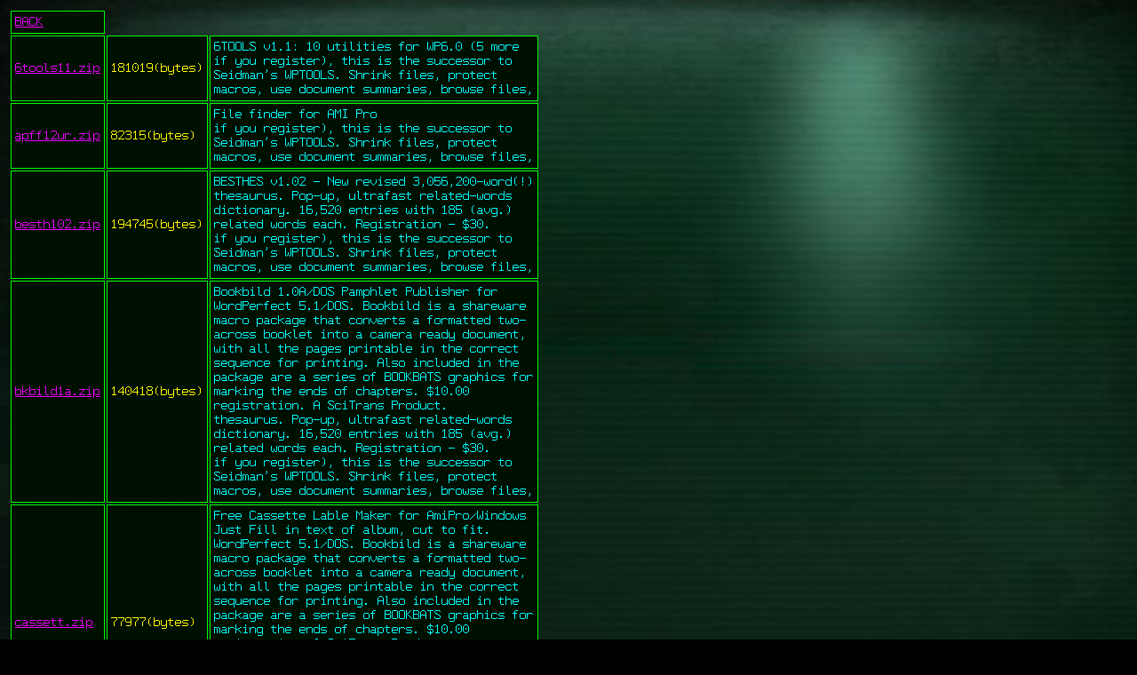

--- FILE ---
content_type: text/html
request_url: http://bbs.stardoc134.com/xfer/n13_58.html
body_size: 4600
content:

<!DOCTYPE html>
<html>
<head>
        <link rel="stylesheet" type="text/css" href="style.css" />
</head>
<body>
<table>
<TD><a href=http://bbs.stardoc134.com/xfer/index.html>BACK</a></TD></TR>
<TR><TD class=sfile><a href=http://bbs.stardoc134.com/xfer/n13_58/6tools11.zip>6tools11.zip</a></TD><TD class=ssize>181019(bytes)</TD><TD class=sdesc>  6TOOLS v1.1: 10 utilities for WP6.0 (5 more
<br>                  if you register), this is the successor to
<br>                  Seidman's WPTOOLS. Shrink files, protect
<br>                  macros, use document summaries, browse files,</TD></TR>
<TR><TD class=sfile><a href=http://bbs.stardoc134.com/xfer/n13_58/apff12ur.zip>apff12ur.zip</a></TD><TD class=ssize>82315(bytes)</TD><TD class=sdesc>  File finder for AMI Pro
<br>                  if you register), this is the successor to
<br>                  Seidman's WPTOOLS. Shrink files, protect
<br>                  macros, use document summaries, browse files,</TD></TR>
<TR><TD class=sfile><a href=http://bbs.stardoc134.com/xfer/n13_58/besth102.zip>besth102.zip</a></TD><TD class=ssize>194745(bytes)</TD><TD class=sdesc>  BESTHES v1.02 - New revised 3,056,200-word(!)
<br>                  thesaurus. Pop-up, ultrafast related-words
<br>                  dictionary. 16,520 entries with 185 (avg.)
<br>                  related words each. Registration - $30.
<br>                  if you register), this is the successor to
<br>                  Seidman's WPTOOLS. Shrink files, protect
<br>                  macros, use document summaries, browse files,</TD></TR>
<TR><TD class=sfile><a href=http://bbs.stardoc134.com/xfer/n13_58/bkbild1a.zip>bkbild1a.zip</a></TD><TD class=ssize>140418(bytes)</TD><TD class=sdesc>  Bookbild 1.0A/DOS Pamphlet Publisher for
<br>                  WordPerfect 5.1/DOS. Bookbild is a shareware
<br>                  macro package that converts a formatted two-
<br>                  across booklet into a camera ready document,
<br>                  with all the pages printable in the correct
<br>                  sequence for printing. Also included in the
<br>                  package are a series of BOOKBATS graphics for
<br>                  marking the ends of chapters. $10.00
<br>                  registration. A SciTrans Product.
<br>                  thesaurus. Pop-up, ultrafast related-words
<br>                  dictionary. 16,520 entries with 185 (avg.)
<br>                  related words each. Registration - $30.
<br>                  if you register), this is the successor to
<br>                  Seidman's WPTOOLS. Shrink files, protect
<br>                  macros, use document summaries, browse files,</TD></TR>
<TR><TD class=sfile><a href=http://bbs.stardoc134.com/xfer/n13_58/cassett.zip>cassett.zip</a></TD><TD class=ssize>77977(bytes)</TD><TD class=sdesc>  Free Cassette Lable Maker for AmiPro/Windows
<br>                  Just Fill in text of album, cut to fit.
<br>                  WordPerfect 5.1/DOS. Bookbild is a shareware
<br>                  macro package that converts a formatted two-
<br>                  across booklet into a camera ready document,
<br>                  with all the pages printable in the correct
<br>                  sequence for printing. Also included in the
<br>                  package are a series of BOOKBATS graphics for
<br>                  marking the ends of chapters. $10.00
<br>                  registration. A SciTrans Product.
<br>                  thesaurus. Pop-up, ultrafast related-words
<br>                  dictionary. 16,520 entries with 185 (avg.)
<br>                  related words each. Registration - $30.
<br>                  if you register), this is the successor to
<br>                  Seidman's WPTOOLS. Shrink files, protect
<br>                  macros, use document summaries, browse files,</TD></TR>
<TR><TD class=sfile><a href=http://bbs.stardoc134.com/xfer/n13_58/dp30w2.zip>dp30w2.zip</a></TD><TD class=ssize>227934(bytes)</TD><TD class=sdesc>  DocuPower Pro 3.0/W2 - WinWord Doc Mngmnt (2)
<br>                  Document names up to 255 characters long!
<br>                  Instant storage/retrieval. For WinWord 2
<br>                  OPEN, MERGE, PRINT or FAX your documents
<br>                  by pointing & clicking on DESCRIPTIONS.MORE!
<br>                  WinWord 6: DP30W6.ZIP / WinWord 2: DP30W2.ZIP
<br>                  Just Fill in text of album, cut to fit.
<br>                  WordPerfect 5.1/DOS. Bookbild is a shareware
<br>                  macro package that converts a formatted two-
<br>                  across booklet into a camera ready document,
<br>                  with all the pages printable in the correct
<br>                  sequence for printing. Also included in the
<br>                  package are a series of BOOKBATS graphics for
<br>                  marking the ends of chapters. $10.00
<br>                  registration. A SciTrans Product.
<br>                  thesaurus. Pop-up, ultrafast related-words
<br>                  dictionary. 16,520 entries with 185 (avg.)
<br>                  related words each. Registration - $30.
<br>                  if you register), this is the successor to
<br>                  Seidman's WPTOOLS. Shrink files, protect
<br>                  macros, use document summaries, browse files,</TD></TR>
<TR><TD class=sfile><a href=http://bbs.stardoc134.com/xfer/n13_58/dp30w6.zip>dp30w6.zip</a></TD><TD class=ssize>202589(bytes)</TD><TD class=sdesc>  DocuPower Pro 3.0/W6 - WinWord Doc Mngmnt (6)
<br>                  Document names up to 255 characters long!
<br>                  Full-featured including FAX for WinWord 6
<br>                  Document names up to 255 characters long!
<br>                  Instant storage/retrieval. For WinWord 2
<br>                  OPEN, MERGE, PRINT or FAX your documents
<br>                  by pointing & clicking on DESCRIPTIONS.MORE!
<br>                  WinWord 6: DP30W6.ZIP / WinWord 2: DP30W2.ZIP
<br>                  Just Fill in text of album, cut to fit.
<br>                  WordPerfect 5.1/DOS. Bookbild is a shareware
<br>                  macro package that converts a formatted two-
<br>                  across booklet into a camera ready document,
<br>                  with all the pages printable in the correct
<br>                  sequence for printing. Also included in the
<br>                  package are a series of BOOKBATS graphics for
<br>                  marking the ends of chapters. $10.00
<br>                  registration. A SciTrans Product.
<br>                  thesaurus. Pop-up, ultrafast related-words
<br>                  dictionary. 16,520 entries with 185 (avg.)
<br>                  related words each. Registration - $30.
<br>                  if you register), this is the successor to
<br>                  Seidman's WPTOOLS. Shrink files, protect
<br>                  macros, use document summaries, browse files,</TD></TR>
<TR><TD class=sfile><a href=http://bbs.stardoc134.com/xfer/n13_58/dp31w2.zip>dp31w2.zip</a></TD><TD class=ssize>237770(bytes)</TD><TD class=sdesc>  DP31W6.ZIP / WinWord 2: DP31W2.ZIP
<br>                  WinWord 6: DP31W6.ZIP / WinWord 2: DP31W2.ZIP
<br>                  Document names up to 255 characters long!
<br>                  Instant storage & retrieval from FOLDERS.MORE
<br>                  WinWord 6: DP31W6.ZIP / WinWord 2: DP31W2.ZIP
<br>                  Document names up to 255 characters long!
<br>                  Full-featured including FAX for WinWord 6
<br>                  Document names up to 255 characters long!
<br>                  Instant storage/retrieval. For WinWord 2
<br>                  OPEN, MERGE, PRINT or FAX your documents
<br>                  by pointing & clicking on DESCRIPTIONS.MORE!
<br>                  WinWord 6: DP30W6.ZIP / WinWord 2: DP30W2.ZIP
<br>                  Just Fill in text of album, cut to fit.
<br>                  WordPerfect 5.1/DOS. Bookbild is a shareware
<br>                  macro package that converts a formatted two-
<br>                  across booklet into a camera ready document,
<br>                  with all the pages printable in the correct
<br>                  sequence for printing. Also included in the
<br>                  package are a series of BOOKBATS graphics for
<br>                  marking the ends of chapters. $10.00
<br>                  registration. A SciTrans Product.</TD></TR>
<TR><TD class=sfile><a href=http://bbs.stardoc134.com/xfer/n13_58/dp31w6.zip>dp31w6.zip</a></TD><TD class=ssize>213355(bytes)</TD><TD class=sdesc>  DocuPower Pro 3.1/W6 - WinWord Doc Mngmnt (6)
<br>                  Document names up to 255 characters long!
<br>                  Instant storage & retrieval from FOLDERS.MORE
<br>                  WinWord 6: DP31W6.ZIP / WinWord 2: DP31W2.ZIP
<br>                  Document names up to 255 characters long!
<br>                  Instant storage & retrieval from FOLDERS.MORE
<br>                  WinWord 6: DP31W6.ZIP / WinWord 2: DP31W2.ZIP
<br>                  Document names up to 255 characters long!
<br>                  Full-featured including FAX for WinWord 6
<br>                  Document names up to 255 characters long!
<br>                  Instant storage/retrieval. For WinWord 2
<br>                  OPEN, MERGE, PRINT or FAX your documents
<br>                  by pointing & clicking on DESCRIPTIONS.MORE!
<br>                  WinWord 6: DP30W6.ZIP / WinWord 2: DP30W2.ZIP
<br>                  Just Fill in text of album, cut to fit.
<br>                  WordPerfect 5.1/DOS. Bookbild is a shareware
<br>                  macro package that converts a formatted two-
<br>                  across booklet into a camera ready document,
<br>                  with all the pages printable in the correct
<br>                  sequence for printing. Also included in the
<br>                  package are a series of BOOKBATS graphics for
<br>                  marking the ends of chapters. $10.00
<br>                  registration. A SciTrans Product.</TD></TR>
<TR><TD class=sfile><a href=http://bbs.stardoc134.com/xfer/n13_58/dpxlib.zip>dpxlib.zip</a></TD><TD class=ssize>268348(bytes)</TD><TD class=sdesc>  DocuPower Pro Supplemental Utility Pack
<br>                  Additional function libraries to provide
<br>                  integrated Text Search, File Find and
<br>                  Windows System Status utilities to your
<br>                  copy of DocuPower Pro 3.x. FREE
<br>                  Document names up to 255 characters long!
<br>                  Instant storage & retrieval from FOLDERS.MORE
<br>                  WinWord 6: DP31W6.ZIP / WinWord 2: DP31W2.ZIP
<br>                  Document names up to 255 characters long!
<br>                  Instant storage & retrieval from FOLDERS.MORE
<br>                  WinWord 6: DP31W6.ZIP / WinWord 2: DP31W2.ZIP
<br>                  Document names up to 255 characters long!
<br>                  Full-featured including FAX for WinWord 6
<br>                  Document names up to 255 characters long!
<br>                  Instant storage/retrieval. For WinWord 2
<br>                  OPEN, MERGE, PRINT or FAX your documents
<br>                  by pointing & clicking on DESCRIPTIONS.MORE!</TD></TR>
<TR><TD class=sfile><a href=http://bbs.stardoc134.com/xfer/n13_58/files.bbs>files.bbs</a></TD><TD class=ssize>11704(bytes)</TD><TD class=sdesc> 
<br></TD></TR>
<TR><TD class=sfile><a href=http://bbs.stardoc134.com/xfer/n13_58/fw31w2.zip>fw31w2.zip</a></TD><TD class=ssize>233596(bytes)</TD><TD class=sdesc>  Fileware 3.1/W2 - Hot WinWord Tools (2)
<br>                  The features Microsoft "forgot" to include!
<br>                  Plus NINE other essential WinWord 2 tools.
<br>                  Shareware Magazine Editor's Choice 8/93
<br>                  "48 Best Add In" products - PC Magazine
<br>                  Additional function libraries to provide
<br>                  integrated Text Search, File Find and
<br>                  Windows System Status utilities to your
<br>                  copy of DocuPower Pro 3.x. FREE
<br>                  Document names up to 255 characters long!
<br>                  Instant storage & retrieval from FOLDERS.MORE
<br>                  WinWord 6: DP31W6.ZIP / WinWord 2: DP31W2.ZIP
<br>                  Document names up to 255 characters long!
<br>                  Instant storage & retrieval from FOLDERS.MORE
<br>                  WinWord 6: DP31W6.ZIP / WinWord 2: DP31W2.ZIP
<br>                  Document names up to 255 characters long!
<br>                  Full-featured including FAX for WinWord 6</TD></TR>
<TR><TD class=sfile><a href=http://bbs.stardoc134.com/xfer/n13_58/fw31w6.zip>fw31w6.zip</a></TD><TD class=ssize>208003(bytes)</TD><TD class=sdesc>  Fileware 3.1/W6 - Hot WinWord Tools (6)
<br>                  The features Microsoft "forgot" to include!
<br>                  Plus NINE other essential WinWord 6 tools.
<br>                  The features Microsoft "forgot" to include!
<br>                  Plus NINE other essential WinWord 2 tools.
<br>                  Shareware Magazine Editor's Choice 8/93
<br>                  "48 Best Add In" products - PC Magazine
<br>                  Additional function libraries to provide
<br>                  integrated Text Search, File Find and
<br>                  Windows System Status utilities to your
<br>                  copy of DocuPower Pro 3.x. FREE
<br>                  Document names up to 255 characters long!
<br>                  Instant storage & retrieval from FOLDERS.MORE
<br>                  WinWord 6: DP31W6.ZIP / WinWord 2: DP31W2.ZIP
<br>                  Document names up to 255 characters long!
<br>                  Instant storage & retrieval from FOLDERS.MORE
<br>                  WinWord 6: DP31W6.ZIP / WinWord 2: DP31W2.ZIP</TD></TR>
<TR><TD class=sfile><a href=http://bbs.stardoc134.com/xfer/n13_58/fw32w2.zip>fw32w2.zip</a></TD><TD class=ssize>231361(bytes)</TD><TD class=sdesc>  FW32W6.ZIP / WinWord 2: FW32W2.ZIP
<br>                  WinWord 6: FW32W6.ZIP / WinWord 2: FW32W2.ZIP
<br>                  The features Microsoft "forgot" to include!
<br>                  Plus NINE other essential WinWord tools.
<br>                  Shareware Magazine Editor's Choice 8/93
<br>                  "48 Best Add In" products - PC Magazine
<br>                  WinWord 6: FW32W6.ZIP / WinWord 2: FW32W2.ZIP
<br>                  The features Microsoft "forgot" to include!
<br>                  Plus NINE other essential WinWord 6 tools.
<br>                  The features Microsoft "forgot" to include!
<br>                  Plus NINE other essential WinWord 2 tools.
<br>                  Shareware Magazine Editor's Choice 8/93
<br>                  "48 Best Add In" products - PC Magazine
<br>                  Additional function libraries to provide
<br>                  integrated Text Search, File Find and
<br>                  Windows System Status utilities to your
<br>                  copy of DocuPower Pro 3.x. FREE
<br>                  Document names up to 255 characters long!
<br>                  Instant storage & retrieval from FOLDERS.MORE
<br>                  WinWord 6: DP31W6.ZIP / WinWord 2: DP31W2.ZIP
<br>                  Document names up to 255 characters long!
<br>                  Instant storage & retrieval from FOLDERS.MORE</TD></TR>
<TR><TD class=sfile><a href=http://bbs.stardoc134.com/xfer/n13_58/fw32w6.zip>fw32w6.zip</a></TD><TD class=ssize>206118(bytes)</TD><TD class=sdesc>  Fileware 3.2/W6 - Hot WinWord Tools (6)
<br>                  The features Microsoft "forgot" to include!
<br>                  WinWord 6: FW32W6.ZIP / WinWord 2: FW32W2.ZIP
<br>                  The features Microsoft "forgot" to include!
<br>                  Plus NINE other essential WinWord tools.
<br>                  Shareware Magazine Editor's Choice 8/93
<br>                  "48 Best Add In" products - PC Magazine
<br>                  WinWord 6: FW32W6.ZIP / WinWord 2: FW32W2.ZIP
<br>                  The features Microsoft "forgot" to include!
<br>                  Plus NINE other essential WinWord 6 tools.
<br>                  The features Microsoft "forgot" to include!
<br>                  Plus NINE other essential WinWord 2 tools.
<br>                  Shareware Magazine Editor's Choice 8/93
<br>                  "48 Best Add In" products - PC Magazine
<br>                  Additional function libraries to provide
<br>                  integrated Text Search, File Find and
<br>                  Windows System Status utilities to your
<br>                  copy of DocuPower Pro 3.x. FREE
<br>                  Document names up to 255 characters long!
<br>                  Instant storage & retrieval from FOLDERS.MORE
<br>                  WinWord 6: DP31W6.ZIP / WinWord 2: DP31W2.ZIP
<br>                  Document names up to 255 characters long!
<br>                  Instant storage & retrieval from FOLDERS.MORE</TD></TR>
<TR><TD class=sfile><a href=http://bbs.stardoc134.com/xfer/n13_58/gcatwn31.zip>gcatwn31.zip</a></TD><TD class=ssize>101385(bytes)</TD><TD class=sdesc>  Graphcat Clip Art Cataloger v3.1/Windows ASP
<br>                  Builds graphics catalogs in WordPerfect 6.0
<br>                  and 5.2/Windows. New in 3.1: WPWin 6.0a
<br>                  support, CD-ROM support, MORE. Read ALL
<br>                  WordPerfect supported graphics formats.
<br>                  The features Microsoft "forgot" to include!
<br>                  WinWord 6: FW32W6.ZIP / WinWord 2: FW32W2.ZIP
<br>                  The features Microsoft "forgot" to include!
<br>                  Plus NINE other essential WinWord tools.
<br>                  Shareware Magazine Editor's Choice 8/93
<br>                  "48 Best Add In" products - PC Magazine
<br>                  WinWord 6: FW32W6.ZIP / WinWord 2: FW32W2.ZIP
<br>                  The features Microsoft "forgot" to include!
<br>                  Plus NINE other essential WinWord 6 tools.
<br>                  The features Microsoft "forgot" to include!
<br>                  Plus NINE other essential WinWord 2 tools.
<br>                  Shareware Magazine Editor's Choice 8/93</TD></TR>
<TR><TD class=sfile><a href=http://bbs.stardoc134.com/xfer/n13_58/gcatwp31.zip>gcatwp31.zip</a></TD><TD class=ssize>109191(bytes)</TD><TD class=sdesc>  Graphcat Clip Art Cataloger v3.1/DOS <ASP> 
<br>                  Builds graphics catalogs in WordPerfect 6.0,
<br>                  5.1,5.1+/DOS (6/90 or newer.) Reads all
<br>                  graphics formats supported by WordPerfect,
<br>                  and sets up images in columns as a printed
<br>                  index. Now w/CD-ROM support. MORE $20 reg
<br>                  Builds graphics catalogs in WordPerfect 6.0
<br>                  and 5.2/Windows. New in 3.1: WPWin 6.0a
<br>                  support, CD-ROM support, MORE. Read ALL
<br>                  WordPerfect supported graphics formats.
<br>                  The features Microsoft "forgot" to include!
<br>                  WinWord 6: FW32W6.ZIP / WinWord 2: FW32W2.ZIP
<br>                  The features Microsoft "forgot" to include!
<br>                  Plus NINE other essential WinWord tools.
<br>                  Shareware Magazine Editor's Choice 8/93
<br>                  "48 Best Add In" products - PC Magazine
<br>                  WinWord 6: FW32W6.ZIP / WinWord 2: FW32W2.ZIP</TD></TR>
<TR><TD class=sfile><a href=http://bbs.stardoc134.com/xfer/n13_58/helllp23.zip>helllp23.zip</a></TD><TD class=ssize>362853(bytes)</TD><TD class=sdesc>  HELLLP! v2.3a <ASP> Windows Help File Author 
<br>                  aid for Word for Windows 2.0c, 6.0 or better.
<br>                  User friendly. Automatically sets up top
<br>                  level table of contents with jumps to topics,
<br>                  search keys and browse sequences in place.
<br>                  Builds graphics catalogs in WordPerfect 6.0,
<br>                  5.1,5.1+/DOS (6/90 or newer.) Reads all
<br>                  graphics formats supported by WordPerfect,
<br>                  and sets up images in columns as a printed
<br>                  index. Now w/CD-ROM support. MORE $20 reg
<br>                  Builds graphics catalogs in WordPerfect 6.0
<br>                  and 5.2/Windows. New in 3.1: WPWin 6.0a
<br>                  support, CD-ROM support, MORE. Read ALL
<br>                  WordPerfect supported graphics formats.
<br>                  The features Microsoft "forgot" to include!
<br>                  WinWord 6: FW32W6.ZIP / WinWord 2: FW32W2.ZIP
<br>                  The features Microsoft "forgot" to include!</TD></TR>
<TR><TD class=sfile><a href=http://bbs.stardoc134.com/xfer/n13_58/mdem5a.zip>mdem5a.zip</a></TD><TD class=ssize>73664(bytes)</TD><TD class=sdesc>  MakeDemo v5.0: text-based word processor for
<br>                  screens; allows you to create screens from
<br>                  scratch or fetch captured screens from a
<br>                  running application, right from within
<br>                  MakeDemo; terrific for presentations w/MOVING
<br>                  windows, split screens, full color control
<br>                  and sound;                           [1/3]
<br>                  aid for Word for Windows 2.0c, 6.0 or better.
<br>                  User friendly. Automatically sets up top
<br>                  level table of contents with jumps to topics,
<br>                  search keys and browse sequences in place.
<br>                  Builds graphics catalogs in WordPerfect 6.0,
<br>                  5.1,5.1+/DOS (6/90 or newer.) Reads all
<br>                  graphics formats supported by WordPerfect,
<br>                  and sets up images in columns as a printed
<br>                  index. Now w/CD-ROM support. MORE $20 reg
<br>                  Builds graphics catalogs in WordPerfect 6.0
<br>                  and 5.2/Windows. New in 3.1: WPWin 6.0a</TD></TR>
<TR><TD class=sfile><a href=http://bbs.stardoc134.com/xfer/n13_58/mdem5b.zip>mdem5b.zip</a></TD><TD class=ssize>82168(bytes)</TD><TD class=sdesc>  MakeDemo v5.0: text-based word processor for
<br>                  screens;                             [2/3]
<br>                  screens; allows you to create screens from
<br>                  scratch or fetch captured screens from a
<br>                  running application, right from within
<br>                  MakeDemo; terrific for presentations w/MOVING
<br>                  windows, split screens, full color control
<br>                  and sound;                           [1/3]
<br>                  aid for Word for Windows 2.0c, 6.0 or better.
<br>                  User friendly. Automatically sets up top
<br>                  level table of contents with jumps to topics,
<br>                  search keys and browse sequences in place.
<br>                  Builds graphics catalogs in WordPerfect 6.0,
<br>                  5.1,5.1+/DOS (6/90 or newer.) Reads all
<br>                  graphics formats supported by WordPerfect,
<br>                  and sets up images in columns as a printed
<br>                  index. Now w/CD-ROM support. MORE $20 reg</TD></TR>
<TR><TD class=sfile><a href=http://bbs.stardoc134.com/xfer/n13_58/mdem5c.zip>mdem5c.zip</a></TD><TD class=ssize>89315(bytes)</TD><TD class=sdesc>  MakeDemo v5.0: text-based word processor for
<br>                  screens; MDEM5B here but not posted  [3/3]
<br>                  screens;                             [2/3]
<br>                  screens; allows you to create screens from
<br>                  scratch or fetch captured screens from a
<br>                  running application, right from within
<br>                  MakeDemo; terrific for presentations w/MOVING
<br>                  windows, split screens, full color control
<br>                  and sound;                           [1/3]
<br>                  aid for Word for Windows 2.0c, 6.0 or better.
<br>                  User friendly. Automatically sets up top
<br>                  level table of contents with jumps to topics,
<br>                  search keys and browse sequences in place.
<br>                  Builds graphics catalogs in WordPerfect 6.0,
<br>                  5.1,5.1+/DOS (6/90 or newer.) Reads all
<br>                  graphics formats supported by WordPerfect,
<br>                  and sets up images in columns as a printed</TD></TR>
<TR><TD class=sfile><a href=http://bbs.stardoc134.com/xfer/n13_58/mrgfax.zip>mrgfax.zip</a></TD><TD class=ssize>46227(bytes)</TD><TD class=sdesc>  MergeFax 2.0 is a powerful new program that
<br>                  allows you to mail-merge group fax hundreds
<br>                  of PERSONALIZED faxes with Word for Windows
<br>                  6.0 and WinFax PRO 3.0, 4.0 (and WinFax PRO
<br>                  for Networks)--all with one simple keystroke.
<br>                  screens; MDEM5B here but not posted  [3/3]
<br>                  screens;                             [2/3]
<br>                  screens; allows you to create screens from
<br>                  scratch or fetch captured screens from a
<br>                  running application, right from within
<br>                  MakeDemo; terrific for presentations w/MOVING
<br>                  windows, split screens, full color control
<br>                  and sound;                           [1/3]
<br>                  aid for Word for Windows 2.0c, 6.0 or better.
<br>                  User friendly. Automatically sets up top
<br>                  level table of contents with jumps to topics,
<br>                  search keys and browse sequences in place.</TD></TR>
<TR><TD class=sfile><a href=http://bbs.stardoc134.com/xfer/n13_58/over4a.zip>over4a.zip</a></TD><TD class=ssize>268053(bytes)</TD><TD class=sdesc>  Over LAX for HP v 4 (file 1 of 4): 1/4
<br>                  allows you to mail-merge group fax hundreds
<br>                  of PERSONALIZED faxes with Word for Windows
<br>                  6.0 and WinFax PRO 3.0, 4.0 (and WinFax PRO
<br>                  for Networks)--all with one simple keystroke.
<br>                  screens; MDEM5B here but not posted  [3/3]
<br>                  screens;                             [2/3]
<br>                  screens; allows you to create screens from
<br>                  scratch or fetch captured screens from a
<br>                  running application, right from within
<br>                  MakeDemo; terrific for presentations w/MOVING
<br>                  windows, split screens, full color control
<br>                  and sound;                           [1/3]
<br>                  aid for Word for Windows 2.0c, 6.0 or better.
<br>                  User friendly. Automatically sets up top
<br>                  level table of contents with jumps to topics,</TD></TR>
<TR><TD class=sfile><a href=http://bbs.stardoc134.com/xfer/n13_58/over4b.zip>over4b.zip</a></TD><TD class=ssize>283531(bytes)</TD><TD class=sdesc>  Over LAZ for HP v 4 (file 2 of 4): 2/4
<br>                  Over 200 image overlays for use with
<br>                  WordPerfect, WordStar, PC-Write, Word, AMI
<br>                  Pro and others and an HP LaserJet printer.
<br>                  allows you to mail-merge group fax hundreds
<br>                  of PERSONALIZED faxes with Word for Windows
<br>                  6.0 and WinFax PRO 3.0, 4.0 (and WinFax PRO
<br>                  for Networks)--all with one simple keystroke.
<br>                  screens; MDEM5B here but not posted  [3/3]
<br>                  screens;                             [2/3]
<br>                  screens; allows you to create screens from
<br>                  scratch or fetch captured screens from a
<br>                  running application, right from within
<br>                  MakeDemo; terrific for presentations w/MOVING
<br>                  windows, split screens, full color control
<br>                  and sound;                           [1/3]</TD></TR>
<TR><TD class=sfile><a href=http://bbs.stardoc134.com/xfer/n13_58/over4c.zip>over4c.zip</a></TD><TD class=ssize>275530(bytes)</TD><TD class=sdesc>  Over LAZ for HP v 4 (file 3 of 4): 3/4
<br>                  Over 200 image overlays for use with
<br>                  WordPerfect, WordStar, PC-Write, Word, AMI
<br>                  Pro and others and an HP LaserJet printer.
<br>                  allows you to mail-merge group fax hundreds
<br>                  of PERSONALIZED faxes with Word for Windows
<br>                  6.0 and WinFax PRO 3.0, 4.0 (and WinFax PRO
<br>                  for Networks)--all with one simple keystroke.
<br>                  screens; MDEM5B here but not posted  [3/3]
<br>                  screens;                             [2/3]
<br>                  screens; allows you to create screens from
<br>                  scratch or fetch captured screens from a
<br>                  running application, right from within
<br>                  MakeDemo; terrific for presentations w/MOVING
<br>                  windows, split screens, full color control</TD></TR>
<TR><TD class=sfile><a href=http://bbs.stardoc134.com/xfer/n13_58/over4d.zip>over4d.zip</a></TD><TD class=ssize>304503(bytes)</TD><TD class=sdesc>  Over LAZ for HP v 4 (file 4 of 4): 4/4
<br>                  Over 200 image overlays for use with
<br>                  WordPerfect, WordStar, PC-Write, Word, AMI
<br>                  Pro and others and an HP LaserJet printer.
<br>                  allows you to mail-merge group fax hundreds
<br>                  of PERSONALIZED faxes with Word for Windows
<br>                  6.0 and WinFax PRO 3.0, 4.0 (and WinFax PRO
<br>                  for Networks)--all with one simple keystroke.
<br>                  screens; MDEM5B here but not posted  [3/3]
<br>                  screens;                             [2/3]
<br>                  screens; allows you to create screens from
<br>                  scratch or fetch captured screens from a
<br>                  running application, right from within
<br>                  MakeDemo; terrific for presentations w/MOVING</TD></TR>
<TR><TD class=sfile><a href=http://bbs.stardoc134.com/xfer/n13_58/signw42a.zip>signw42a.zip</a></TD><TD class=ssize>320082(bytes)</TD><TD class=sdesc>  Signwriter - Word Processor for Writing
<br>                  Signed Languages
<br>                  Over 200 image overlays for use with
<br>                  WordPerfect, WordStar, PC-Write, Word, AMI
<br>                  Pro and others and an HP LaserJet printer.
<br>                  allows you to mail-merge group fax hundreds
<br>                  of PERSONALIZED faxes with Word for Windows
<br>                  6.0 and WinFax PRO 3.0, 4.0 (and WinFax PRO
<br>                  for Networks)--all with one simple keystroke.
<br>                  screens; MDEM5B here but not posted  [3/3]
<br>                  screens;                             [2/3]
<br>                  screens; allows you to create screens from
<br>                  scratch or fetch captured screens from a</TD></TR>
<TR><TD class=sfile><a href=http://bbs.stardoc134.com/xfer/n13_58/smagic10.zip>smagic10.zip</a></TD><TD class=ssize>57272(bytes)</TD><TD class=sdesc>  Screen Magic Utilities for WordPerfect v5.1
<br>                  by Jon Thompson of Seattle, WA.  Included
<br>                  are SpeedList (a customized directory
<br>                  list [F5]), SpeedRetrieve (activates a list
<br>                  of the last 10 documents created/modified),
<br>                  SpeedWords (a menu-driven index of words and
<br>                  phrases that you define), Special Character
<br>                  Menu (a pop-up menu to select one of 254
<br>                  characters), Pop-Up Calendar (configured for
<br>                  just viewing or counting up to 90 days)
<br>                  WordPerfect is a registered trademark of the
<br>                  WordPerfect Corporation.
<br>                  Registration benefits include complete
<br>                  instruction manual, free customer support,
<br>                  free copy of Macro Manager (a $19.95 value).
<br>                  Signed Languages
<br>                  Over 200 image overlays for use with</TD></TR>
<TR><TD class=sfile><a href=http://bbs.stardoc134.com/xfer/n13_58/spells12.zip>spells12.zip</a></TD><TD class=ssize>283778(bytes)</TD><TD class=sdesc>  Spelling Sentry v1.2: checks spelling in Win
<br>                  Write files, text files, clipboard. Has
<br>                  "readability stats", undo, "highly accurate
<br>                  suggested replacements", ignore caps, detect
<br>                  doubled words. Requires Windows 3.1
<br>                  by Jon Thompson of Seattle, WA.  Included
<br>                  are SpeedList (a customized directory
<br>                  list [F5]), SpeedRetrieve (activates a list
<br>                  of the last 10 documents created/modified),
<br>                  SpeedWords (a menu-driven index of words and
<br>                  phrases that you define), Special Character
<br>                  Menu (a pop-up menu to select one of 254
<br>                  characters), Pop-Up Calendar (configured for
<br>                  just viewing or counting up to 90 days)
<br>                  WordPerfect is a registered trademark of the
<br>                  WordPerfect Corporation.
<br>                  Registration benefits include complete
<br>                  instruction manual, free customer support,
<br>                  free copy of Macro Manager (a $19.95 value).</TD></TR>
<TR><TD class=sfile><a href=http://bbs.stardoc134.com/xfer/n13_58/spl_dict.zip>spl_dict.zip</a></TD><TD class=ssize>401179(bytes)</TD><TD class=sdesc>  SpellCheck Dictionary - this is a 100,000
<br>                  word dictionary for users of SpellChk as an
<br>                  optional replacement for the standard 50,000
<br>                  word dictionary supplied with shareware
<br>                  version.
<br>                  Write files, text files, clipboard. Has
<br>                  "readability stats", undo, "highly accurate
<br>                  suggested replacements", ignore caps, detect
<br>                  doubled words. Requires Windows 3.1
<br>                  by Jon Thompson of Seattle, WA.  Included
<br>                  are SpeedList (a customized directory
<br>                  list [F5]), SpeedRetrieve (activates a list
<br>                  of the last 10 documents created/modified),
<br>                  SpeedWords (a menu-driven index of words and
<br>                  phrases that you define), Special Character
<br>                  Menu (a pop-up menu to select one of 254
<br>                  characters), Pop-Up Calendar (configured for
<br>                  just viewing or counting up to 90 days)
<br>                  WordPerfect is a registered trademark of the</TD></TR>
<TR><TD class=sfile><a href=http://bbs.stardoc134.com/xfer/n13_58/sw42a.zip>sw42a.zip</a></TD><TD class=ssize>287048(bytes)</TD><TD class=sdesc>  Signwriter version 4.2A, a word processor for
<br>                  writing in sign language used by the deaf
<br>                  community. Several variations, including
<br>                  American Sign Language. IBM, 640K RAM and
<br>                  CGA, hard disk recommended.
<br>                  word dictionary for users of SpellChk as an
<br>                  optional replacement for the standard 50,000
<br>                  word dictionary supplied with shareware
<br>                  version.
<br>                  Write files, text files, clipboard. Has
<br>                  "readability stats", undo, "highly accurate
<br>                  suggested replacements", ignore caps, detect
<br>                  doubled words. Requires Windows 3.1
<br>                  by Jon Thompson of Seattle, WA.  Included
<br>                  are SpeedList (a customized directory
<br>                  list [F5]), SpeedRetrieve (activates a list
<br>                  of the last 10 documents created/modified),
<br>                  SpeedWords (a menu-driven index of words and</TD></TR>
<TR><TD class=sfile><a href=http://bbs.stardoc134.com/xfer/n13_58/tt52.zip>tt52.zip</a></TD><TD class=ssize>561063(bytes)</TD><TD class=sdesc>  Thelma's Grammarplus 5.2 - An easy grammar,
<br>                  style, spelling, and punctuation checker.
<br>                  Reads WordPerfect, ASCII, and other formats.
<br>                  Shows problems and has built in editor.
<br>                  writing in sign language used by the deaf
<br>                  community. Several variations, including
<br>                  American Sign Language. IBM, 640K RAM and
<br>                  CGA, hard disk recommended.
<br>                  word dictionary for users of SpellChk as an
<br>                  optional replacement for the standard 50,000
<br>                  word dictionary supplied with shareware
<br>                  version.
<br>                  Write files, text files, clipboard. Has
<br>                  "readability stats", undo, "highly accurate
<br>                  suggested replacements", ignore caps, detect
<br>                  doubled words. Requires Windows 3.1
<br>                  by Jon Thompson of Seattle, WA.  Included</TD></TR>
<TR><TD class=sfile><a href=http://bbs.stardoc134.com/xfer/n13_58/view94.zip>view94.zip</a></TD><TD class=ssize>63499(bytes)</TD><TD class=sdesc>  VIEW 9.4 -- File Viewer for WordPerfect 5.0-
<br>                  6.0, Word 4-5, WinWord 1-6, Win Write, Ami
<br>                  Pro, Wordstar, ASCII. Text search, print, etc
<br>                  Direct link to JETCOL and 2COL. Customizable
<br>                  style, spelling, and punctuation checker.
<br>                  Reads WordPerfect, ASCII, and other formats.
<br>                  Shows problems and has built in editor.
<br>                  writing in sign language used by the deaf
<br>                  community. Several variations, including
<br>                  American Sign Language. IBM, 640K RAM and
<br>                  CGA, hard disk recommended.
<br>                  word dictionary for users of SpellChk as an
<br>                  optional replacement for the standard 50,000
<br>                  word dictionary supplied with shareware
<br>                  version.
<br>                  Write files, text files, clipboard. Has
<br>                  "readability stats", undo, "highly accurate</TD></TR>
<TR><TD class=sfile><a href=http://bbs.stardoc134.com/xfer/n13_58/wp2fre10.zip>wp2fre10.zip</a></TD><TD class=ssize>11855(bytes)</TD><TD class=sdesc>  WORDPERFECT 5.1 CALC & EDIT ENHANCED The
<br>                  Calculator macro calculation box can be moved
<br>                  with the motion keys so you can see the
<br>                  numbers to add. The Edit macro is recursive
<br>                  so that Edit can change codes inside other
<br>                  codes. More PC FREEWARE by Gabriel Fineman.
<br>                  6.0, Word 4-5, WinWord 1-6, Win Write, Ami
<br>                  Pro, Wordstar, ASCII. Text search, print, etc
<br>                  Direct link to JETCOL and 2COL. Customizable
<br>                  style, spelling, and punctuation checker.
<br>                  Reads WordPerfect, ASCII, and other formats.
<br>                  Shows problems and has built in editor.
<br>                  writing in sign language used by the deaf
<br>                  community. Several variations, including
<br>                  American Sign Language. IBM, 640K RAM and
<br>                  CGA, hard disk recommended.
<br>                  word dictionary for users of SpellChk as an</TD></TR>
<TR><TD class=sfile><a href=http://bbs.stardoc134.com/xfer/n13_58/wp6win.zip>wp6win.zip</a></TD><TD class=ssize>18681(bytes)</TD><TD class=sdesc>  Text file of common trouble calls and
<br>                  solutions for WordPerfect 6.0a from
<br>                  WordPerfect Tech Support.
<br>                  Calculator macro calculation box can be moved
<br>                  with the motion keys so you can see the
<br>                  numbers to add. The Edit macro is recursive
<br>                  so that Edit can change codes inside other
<br>                  codes. More PC FREEWARE by Gabriel Fineman.
<br>                  6.0, Word 4-5, WinWord 1-6, Win Write, Ami
<br>                  Pro, Wordstar, ASCII. Text search, print, etc
<br>                  Direct link to JETCOL and 2COL. Customizable
<br>                  style, spelling, and punctuation checker.
<br>                  Reads WordPerfect, ASCII, and other formats.
<br>                  Shows problems and has built in editor.
<br>                  writing in sign language used by the deaf
<br>                  community. Several variations, including
<br>                  American Sign Language. IBM, 640K RAM and</TD></TR>
<TR><TD class=sfile><a href=http://bbs.stardoc134.com/xfer/n13_58/wpbklt24.zip>wpbklt24.zip</a></TD><TD class=ssize>126848(bytes)</TD><TD class=sdesc>  The WP Booklet System 2.4 - Simplifies the
<br>                  creating of booklets with WordPerfect 5.1/DOS
<br>                  Automated process, 8 booklet sizes, arranges
<br>                  pages in proper order for printing.
<br>                  solutions for WordPerfect 6.0a from
<br>                  WordPerfect Tech Support.
<br>                  Calculator macro calculation box can be moved
<br>                  with the motion keys so you can see the
<br>                  numbers to add. The Edit macro is recursive
<br>                  so that Edit can change codes inside other
<br>                  codes. More PC FREEWARE by Gabriel Fineman.
<br>                  6.0, Word 4-5, WinWord 1-6, Win Write, Ami
<br>                  Pro, Wordstar, ASCII. Text search, print, etc
<br>                  Direct link to JETCOL and 2COL. Customizable
<br>                  style, spelling, and punctuation checker.
<br>                  Reads WordPerfect, ASCII, and other formats.
<br>                  Shows problems and has built in editor.</TD></TR>
<TR><TD class=sfile><a href=http://bbs.stardoc134.com/xfer/n13_58/ywp500c.zip>ywp500c.zip</a></TD><TD class=ssize>374617(bytes)</TD><TD class=sdesc>  EZX-Word v.YWP500c wordprocessor.
<br>                  Small size makes it great for the "laptop".
<br>                  Includes spell checker & many pro features.
<br>                  Menu operation.  Single, multi, and network
<br>                  versions available.
<br>                  Fully functional. No "screens", etc.
<br>                  Multi-user licenses available.
<br>                  Only $19.95  Other Licn. Available for low $
<br>                  EZX P&D, Box 58177 Webster TX 77598-8177 USA
<br>                  713-280�9900/8180/8300/0099  Voc/BBS/FoD/FAX
<br>                  creating of booklets with WordPerfect 5.1/DOS
<br>                  Automated process, 8 booklet sizes, arranges
<br>                  pages in proper order for printing.
<br>                  solutions for WordPerfect 6.0a from
<br>                  WordPerfect Tech Support.
<br>                  Calculator macro calculation box can be moved
<br>                  with the motion keys so you can see the
<br>                  numbers to add. The Edit macro is recursive</TD></TR>
</TABLE></BODY>
